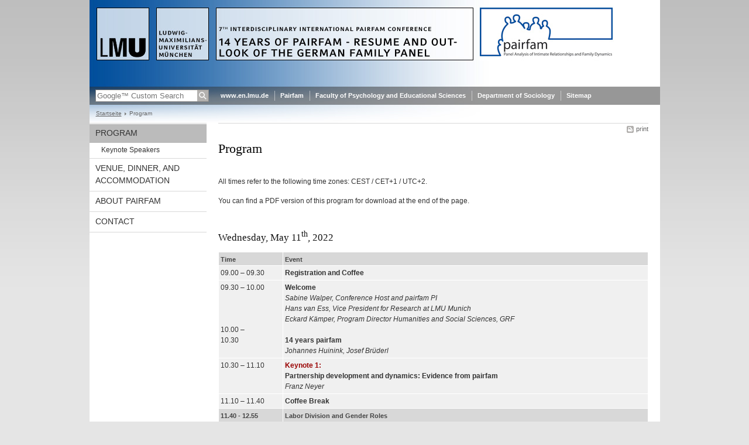

--- FILE ---
content_type: text/html; charset=UTF-8
request_url: https://www.pairfam-conference.uni-muenchen.de/programme/index.html
body_size: 6731
content:
<!DOCTYPE HTML PUBLIC "-//W3C//DTD HTML 4.01 Transitional//EN"
    "http://www.w3.org/TR/html4/loose.dtd">
<html lang="en">
<head><meta name="generator" content="Infopark CMS Fiona; 6.9.0; 53616c7465645f5fb14a315e7e8b33048d3c428086aedb09">
<meta http-equiv="content-type" content="text/html; charset=utf-8">
            <title>Program - pairfam Conference - LMU Munich</title>
<meta name="DC.language" content="en">
<meta name="DC.lmuSiteName" content="pairfam Conference">
<link rel="shortcut icon" href="../favicon.ico" type="image/x-icon">
<link type="text/css" rel="stylesheet" href="../_assets/css/screen.css" media="screen,print" title="lmustyle">
<link type="text/css" rel="stylesheet" href="../_assets/css/print.css" media="print" title="lmustyle">
<!--[if IE 6]>
<link type="text/css" rel="stylesheet" href="../_assets/css/screen-ie6.css" media="screen" title="lmustyle">
<![endif]-->
<link media="screen,print" href="//cms-static.uni-muenchen.de/default/jquery-fancybox/default/jquery_fancybox.css" type="text/css" rel="stylesheet" title="lmustyle">
<script src="//cms-static.uni-muenchen.de/default/jquery/default/jquery.js" type="text/javascript"></script>
<script src="//cms-static.uni-muenchen.de/default/jquery-ui/default/jquery-ui-widgets.js" type="text/javascript"></script>
<script src="//cms-static.uni-muenchen.de/default/jquery-fancybox/default/jquery_fancybox_pack.js" type="text/javascript"></script>
<script src="//cms-static.uni-muenchen.de/default/lmu/js/lmu-functions.js" type="text/javascript"></script>
</head>
<body id="top">
<div id="page" class="page page-programme page-standard page-111444527">
<div id="home" class="home kopfbild kopfbild-programme">
<a href="../index.html" title="pairfam Conference"> <img src="//cms-static.uni-muenchen.de/default/lmu/img/blank.png" class="home-img" alt="pairfam Conference" title="pairfam Conference"> </a>
</div>
<div class="logo-print"> <img border="0" src="//cms-static.uni-muenchen.de/default/lmu/img/header-print.gif" alt="print"> </div>
<hr class="g-hidden">
<div id="bar" class="mod-bar kopfbild kopfbild-programme">
            <div id="search" class="m-block m-block-search lmu-popover__wrapper">
                <h6 class="g-area-heading area-heading">
                    Search
                </h6>
                <form action="https://www.pairfam-conference.uni-muenchen.de/funktionen/suche/index.html" id="cref_iframe">
                    <fieldset class="m-search-wrapper">
<input type="text" name="q" class="m-search-term" placeholder="Google&trade; Custom Search" onclick="this.value=''">
                        <input value="Search" type="submit" name="sa" title="Search" class="m-search-button" alt="Search">
                    </fieldset>
                    <div class="lmu-popover__content">
                        <a href="http://www.uni-muenchen.de/funktionen/datenschutz/index.html#google" class="lmu-popover_message" title="Hinweise zur Datenübertragung bei der Google™ Suche">Hinweise zur Datenübertragung bei der Google™ Suche</a>
                    </div>
                </form>
            </div>
    <div id="fn" class="m-block m-block-fn">
        <h6 class="g-area-heading area-heading">Links and Functions</h6>
        <ul class="m-list">
                    <li class="m-item m-first"><span class="m-separator"><a href="http://www.en.uni-muenchen.de" class="m-link" target="_blank" title="www.en.lmu.de - Home">www.en.lmu.de</a></span></li>
                            <li class="m-item">
                                <span class="m-separator"><a href="http://www.pairfam.de/" target="_blank" class="m-link" title="Pairfam">Pairfam</a></span>
                            </li>
                            <li class="m-item">
                                <span class="m-separator"><a href="https://www.fak11.lmu.de/index.html" target="_blank" class="m-link" title="Faculty of Psychology and Educational Sciences">Faculty of Psychology and Educational Sciences</a></span>
                            </li>
                            <li class="m-item">
                                <span class="m-separator"><a href="https://www.en.soziologie.uni-muenchen.de/index.html" target="_blank" class="m-link" title="Department of Sociology">Department of Sociology</a></span>
                            </li>
                            <li class="m-item">
                                <span class="m-separator"><a href="../funktionen/sitemap2/index.html" class="m-link" title="Sitemap">Sitemap</a></span>
                            </li>
        </ul>
        <div class="g-clear"></div>
    </div>
    <div class="g-clear"></div>
</div>
<hr class="g-hidden">
<div id="bc" class="mod-bc kopfbild kopfbild-programme">
    <h6 class="g-area-heading area-heading">Breadcrumb Navigation</h6>
        <ul class="m-list">
                        <li class="m-item m-first">
                            <a href="../index.html" class="m-link">Startseite</a>
                    </li>
                        <li class="m-item">
                                Program
                    </li>
        </ul>
        <div class="g-clear"></div>
</div>
<hr class="g-hidden">
<div id="main" class="main">
<div id="mainNav" class="mod-mainnav">
    <h6 class="g-area-heading area-heading">Main Navigation</h6>
    <ul class="m-list m-list-1">
                                    <li class="m-item m-item-1">
                                        <a href="index.html" class="m-link m-link-1 m-selected">
                                                Program
                                        </a>
<ul class="m-list m-list-2">
                        <li class="m-item m-item-2">
                        <a href="keynote-speakers/index.html" class="m-link m-link-2">
                                Keynote Speakers
                        </a>
                    </li>
</ul>
                            </li>
                                    <li class="m-item m-item-1">
                                    <a href="../travel-accomodation/index.html" class="m-link m-link-1">
                                            Venue, Dinner, and Accommodation
                                    </a>
                            </li>
                                    <li class="m-item m-item-1">
                                    <a href="../about-pairfam/index.html" class="m-link m-link-1">
                                            About pairfam
                                    </a>
                            </li>
                                    <li class="m-item m-item-1">
                                    <a href="../contact/index.html" class="m-link m-link-1">
                                            Contact
                                    </a>
                            </li>
    </ul>
</div>
<hr class="g-hidden">
        <div id="contentcontainer" class="contentcontainer contentcontainer-l g-grid-735">
    <div id="cFn1" class="mod mod-cfn mod-cfn-1">
        <h6 class="g-area-heading area-heading"></h6>
        <ul class="m-col-2 m-buttons">
            <li class="m-button m-button-print"><a href="#top" onClick="print();" class="m-link m-link-print" title="print">print</a></li>
        </ul>
        <div class="g-clear"></div>
        <hr class="g-hidden">
    </div>
        <h6 class="g-area-heading area-heading">Content</h6>
<div id="content" class="content content-standard">
    <h1 class="g-h1">Program</h1>
            <div class="user-html hauptinhalt">
            <p>All times refer to the following time zones:&nbsp;CEST / CET+1 / UTC+2.</p>
<p>You can find a PDF version of this program for download at the end of the page.</p>
<h2>Wednesday, May 11<sup>th</sup>, 2022</h2>
<table class="table">
<tbody sizcache="12" sizset="0">
<tr><th spellcheck="true" scope="col" hidefocus="" width="15%" nowrap="nowrap">Time</th><th spellcheck="true" scope="col" hidefocus="" nowrap="nowrap">Event</th></tr>
<tr>
<td>09.00 &ndash; 09.30</td>
<td><strong>Registration and Coffee</strong></td>
</tr>
<tr>
<td>09.30 &ndash; 10.00<br><br><br><br>10.00 &ndash;<br>10.30&nbsp;</td>
<td><strong>Welcome<br></strong><em>Sabine Walper, Conference Host and pairfam PI</em><br><em>Hans van Ess, Vice President for Research at LMU Munich</em><br><em>Eckard K&auml;mper, Program Director Humanities and Social Sciences, GRF</em><br><br><strong>14 years pairfam</strong><br><em>Johannes Huinink, Josef Br&uuml;derl</em>&nbsp;</td>
</tr>
<tr>
<td>10.30 &ndash; 11.10</td>
<td><strong><span class="dunkelrot">Keynote 1:</span><br>Partnership development and dynamics: Evidence from pairfam<br></strong><em>Franz Neyer</em></td>
</tr>
<tr>
<td>11.10 &ndash; 11.40</td>
<td><strong>Coffee Break</strong></td>
</tr>
<tr><th scope="col">11.40 - 12.55</th><th scope="col">Labor Division and Gender Roles</th></tr>
<tr>
<td>11.40 &ndash; 12.05</td>
<td><strong>The division of unpaid labor in East and West Germany &ndash; (still) a divided country?<br></strong><em>Gundula Zoch</em></td>
</tr>
<tr>
<td>12.05 &ndash; 12.30</td>
<td><strong>Experimental evidence on employer support of part-time employment and day-care quality: How they shape normative judgements of work-care arrangements</strong><br><em>Silke B&uuml;chau, Marie-Fleur Philipp, Pia S. Schober, C. Katharina Spie&szlig;</em></td>
</tr>
<tr>
<td>12.30 &ndash; 12.55</td>
<td><strong>Are female breadwinner models contributing to unhappiness? An empirical analysis of the relationship between breadwinner models and relationship satisfaction with pairfam data</strong><br><em>Alina Otto</em></td>
</tr>
<tr>
<td>12.55 &ndash; 14.00</td>
<td><strong>Lunch Break</strong></td>
</tr>
<tr><th scope="col">14.00 - 16.15</th><th scope="col">Couple Relationships</th></tr>
<tr>
<td>14.00 &ndash; 14.25</td>
<td><strong>Long-term dynamics in couple relations</strong><br><em>Matt Johnson </em></td>
</tr>
<tr>
<td>14.25 &ndash; 14.50</td>
<td><strong>Not all flowers bloom in April: Self-esteem development surrounding the transition into the first romantic relationship</strong><br><em>Tita Gonzalez Avil&eacute;s, Elisabeth Borschel, Sebastian Pusch, Franz J. Neyer</em></td>
</tr>
<tr>
<td>14.50 &ndash; 15.15</td>
<td><strong>Character strengths in romantic life: Studying profile similarities and its associations with relationship satisfaction in couples</strong><br><em>Kay Brauer, Rebekka Sendatzki, Fabian Gander, Willibald Ruch, Ren&eacute; Proyer</em></td>
</tr>
<tr>
<td>15.15 &ndash; 16.15</td>
<td><strong>Coffee and Posters (topics at the end of the page)</strong></td>
</tr>
<tr><th scope="col">16.15 &ndash; 17.30</th><th scope="col"><strong>Families in the COVID-19 Pandemic</strong></th></tr>
<tr>
<td>16.15 &ndash; 16.40</td>
<td><strong>Changes in the division of labour depending on gender roles attitudes</strong><br><em>Anna Hebel, Michael Braun</em></td>
</tr>
<tr>
<td>16.40 &ndash; 17.05</td>
<td><strong>Should I stay or should I go? Effects of COVID-19 on partnership quality in Germany</strong><br><em>Katja K&ouml;ppen, Heike Trappe</em></td>
</tr>
<tr>
<td>17.05 &ndash; 17.30</td>
<td><strong>Explaining changes in parents&rsquo; subjective wellbeing during the COVID-19 pandemic in Germany &ndash; intersections between gender and socio-economic background</strong><br><em>Matteo Piolatto</em></td>
</tr>
<tr>
<td>Evening Program</td>
<td><strong>Guided City Tour</strong></td>
</tr>
</tbody>
</table>
<h2>Thursday, May 12th, 2022</h2>
<table>
<tbody sizcache="25" sizset="0">
<tr><th spellcheck="true" scope="col" hidefocus="" width="15%" nowrap="nowrap">Time</th><th spellcheck="true" scope="col" hidefocus="" nowrap="nowrap">Event</th></tr>
<tr>
<td>09.00 &ndash; 09.40</td>
<td><span class="dunkelrot">Keynote 2:<br></span><strong>Fertility and reproductive behavior: Evidence from pairfam<br></strong><em>Sonja Drobnič</em></td>
</tr>
<tr><th scope="row">09.40 - 10.30</th><th scope="row"><b>Fertility Planning and Transition to Parenthood</b></th></tr>
<tr>
<td>09.40 &ndash; 10.05</td>
<td><strong>Postponement of parenthood: The interrelation of work and fertility planning</strong><br><em>Markus Klingel</em></td>
</tr>
<tr>
<td>10.05 &ndash; 10.30</td>
<td><strong>Co-constructing family: Attitudes and domestic work in the transition to parenthood</strong><br><em>Beatriz Melim, Marisa Matias, Paula M. Matos, Sabine Walper</em></td>
</tr>
<tr>
<td>10.30 &ndash; 11.00</td>
<td><strong>Coffee Break</strong></td>
</tr>
<tr>
<td scope="row" style="width: 15%;">11.00 &ndash; 11.40</td>
<td scope="row"><span class="dunkelrot">Keynote 3:<br></span><strong>Parenting &amp; child well-being: Evidence from pairfam<br></strong><em>Sabine Walper</em></td>
</tr>
<tr><th scope="col">11.40 - 12.30</th><th scope="col">Parental and Child Well-Being</th></tr>
<tr>
<td>11.40 &ndash; 12.05</td>
<td><strong>Does economic deprivation affect parental self-efficacy? &ndash; Taking a closer look at the consequences of unemployment and poverty by role identification</strong><br><em>Annika Stein</em></td>
</tr>
<tr>
<td>12.05 &ndash; 12.30</td>
<td><strong>Long-term consequences of prepartum depression on child behavior: Infant temperament mediates the link between prepartum depression and child hyperactivity at the age of three</strong><br><em>Linda L. St&uuml;rmlinger, Nora Nonnenmacher, Georg W. Alpers, Anna-Lena Zietlow</em></td>
</tr>
<tr>
<td>12.30 &ndash; 13.30</td>
<td><b>Lunch Break</b></td>
</tr>
<tr><th scope="row">13.30 - 14.20</th><th scope="row">Young People in pairfam</th></tr>
<tr>
<td scope="row">13.30 &ndash; 13.55</td>
<td scope="row"><strong>Adolescents&rsquo; psychological adjustment during challenging times: The role of mothers&rsquo;, fathers&rsquo;, and adolescents&rsquo; ratings of warmth parenting style</strong><br><em>Gabriela Gniewosz, Burkhard Gniewosz, Michaela Katstaller</em></td>
</tr>
<tr>
<td scope="row">13.55 &ndash; 14.20</td>
<td scope="row"><strong>Arrivals, delays and dead ends: Family dynamics and the school-to-work transition of adolescents and young adults</strong><br><em>Sven Broschinski, Marie-Luise Assmann, Michael Feldhaus, Martin Heidenreich</em></td>
</tr>
<tr>
<td scope="row">14.20 &ndash; 14.45</td>
<td scope="row"><strong>Coffee Break</strong></td>
</tr>
<tr><th scope="row">14.45 - 16.15</th><th scope="row">Invited Symposium: Young People in the COVID-19 Pandemic</th></tr>
<tr>
<td scope="row">14.45 &ndash; 15.10</td>
<td scope="row"><strong>Social relationships and child wellbeing in Ireland during the pandemic</strong><br><em>Aisling Murray, Emer Smyth</em></td>
</tr>
<tr>
<td scope="row">15.10 &ndash; 15.35</td>
<td scope="row"><strong>School burnout and engagement profiles before and during COVID-19 &ndash; the role of socio-emotional skills</strong><br><em>Katariina Salmela-Aro, Katja Upadydya, Lauri Hietaj&auml;rvi</em></td>
</tr>
<tr>
<td scope="row">15.35 &ndash; 16.00</td>
<td scope="row"><strong>Young people in the pandemic: Challenges in the transition from school to work</strong><br><em>Frank Tillmann, Svenja Geissler, Karen Hemming, Irene Hofmann-Lun, Sabine Walper</em></td>
</tr>
<tr>
<td scope="row">16.00 &ndash; 16.15</td>
<td scope="row"><strong>Discussion</strong></td>
</tr>
<tr>
<td scope="row">16.15 &ndash; 16.45</td>
<td scope="row"><strong>Coffee Break</strong></td>
</tr>
<tr><th scope="row">16.45 - 18.00</th><th scope="row">Family Diversity, Separation and Repartnering</th></tr>
<tr>
<td scope="row">16.45 &ndash; 17.10</td>
<td scope="row"><strong>Do fathers with joint physical custody fare better than non-residential fathers in terms of well-being?</strong><br><em>Lara Augustijn</em></td>
</tr>
<tr>
<td scope="row">17.10 &ndash; 17.35</td>
<td scope="row"><strong>Differences in partner- and parent-child-relationships and well-being between nuclear and separated families: Results of a prospective longitudinal study</strong><br><em>Ulrike Lux, Julia Reim, Stefanie Amberg, Benjamin Baisch, Sabine Walper, Janin Zimmermann</em></td>
</tr>
<tr>
<td scope="row">17.35 &ndash; 18.00</td>
<td scope="row"><strong>Family transitions and consequences for children&rsquo;s stress levels</strong><br><em>Pauline Kleinschl&ouml;mer, Mine K&uuml;hn, Lara Bister, Tobias Vogt, Sandra Krapf</em></td>
</tr>
<tr>
<td scope="row">Evening Program</td>
<td scope="row"><strong>Conference Dinner</strong></td>
</tr>
</tbody>
</table>
<h3><a class="g-fnlink-top" href="index.html#top" title="top">top</a></h3>
<h2>Friday, May 13<sup>th</sup>, 2022</h2>
<table class="table" border="0">
<tbody>
<tr><th scope="col" width="15%">Time</th><th scope="col">Event</th></tr>
<tr>
<td>09.00 &ndash; 09.40</td>
<td><span class="dunkelrot">Keynote 4:<br></span><strong>International perspectives on family research<br></strong><em>Bernhard Nauck</em></td>
</tr>
<tr><th scope="row">09.40 &ndash; 10.30</th><th scope="row"><strong>International Perspectives on Families</strong></th></tr>
<tr>
<td>09.40 &ndash; 10.05</td>
<td><strong>International migration and its short-term effects on fertility</strong><br><em>Lisa Mansfeld</em><br><em></em></td>
</tr>
<tr>
<td>10.05 &ndash; 10.30</td>
<td><strong>Characteristics of individuals in interethnic partnerships in Germany</strong><br><em>Anne-Kristin Kuhnt, Monika Obersneider</em></td>
</tr>
<tr>
<td>10.30 &ndash; 11.00</td>
<td><b>Coffee Break</b></td>
</tr>
<tr>
<td scope="row" style="width: 15%;">11.00 &ndash; 11.40</td>
<td scope="row"><span class="dunkelrot">Keynote 5:</span><br> <strong>Intergenerational relationships: Evidence from pairfam</strong><br> <em>Karsten Hank</em></td>
</tr>
<tr>
<td>11.40 &ndash; 12.05</td>
<td><strong>Grandparental childcare and grandchildren&rsquo;s emotional and behavioral problems: Does family socio-economic background matter?</strong><br><em>Francesca Zanasi, Valeria Bordone, Bettina M&uuml;ller</em></td>
</tr>
<tr>
<td>12.05 &ndash; 13.00</td>
<td><strong>Lunch Break</strong></td>
</tr>
<tr>
<td>13.00 &ndash; 13.40</td>
<td><span class="dunkelrot">Keynote 6:</span><br> <strong>Methodological insights from 14 years of pairfam</strong><br> <em>Josef Br&uuml;derl</em></td>
</tr>
<tr><th scope="row">13.40 &ndash; 14.30</th><th scope="row"><strong>Methodological Issues</strong></th></tr>
<tr>
<td>13.40 &ndash; 14.05</td>
<td><strong>New weights for the pairfam anchor data</strong><br><em>Martin Wetzel, Nina Schumann, Claudia Schmiedeberg</em><strong></strong></td>
</tr>
<tr>
<td>14.05 &ndash; 14.30</td>
<td><strong>Better ask online when it concerns intimate relationships? Differences between modes of data collection for questions regarding relationship quality in a German experiment of the Generations and Gender Programme (GGP)</strong><br><em>Almut Schumann, Detlev L&uuml;ck</em><strong></strong></td>
</tr>
<tr>
<td>14.30 &ndash; 15.00</td>
<td><strong>Outlook: FReDA</strong><br><em>Martin Bujard</em><strong></strong></td>
</tr>
<tr>
<td>15.00 &ndash; 15.45</td>
<td><strong>Farewell, Honoring the Power Users &amp; Coffee</strong></td>
</tr>
</tbody>
</table>
<p>&nbsp;</p>
<h2>Poster Session: May 11<sup>th</sup>, 15.15 &ndash; 16.15&nbsp;</h2>
<table class="table" border="0">
<tbody>
<tr><th scope="col">Topic</th></tr>
<tr>
<td><strong>Violent conflict during separation: Determinants and consequences for health and well-being</strong><br><em>Adelaida Barrera, Michaela Kreyenfeld, Stefania Molina</em></td>
</tr>
<tr>
<td><strong>Socio-historical visions and trends about women's status in society and family: changes over the last hundred years including the impact of the COVID-19 pandemic</strong><br><em>Georgiana V. Bonea</em></td>
</tr>
<tr>
<td><strong>Attitudes toward parental employment in Eastern and Western Germany: Results of a factorial survey&nbsp;experiment</strong><br><em>Christiane Bozoyan, Claudia Schmiedeberg</em></td>
</tr>
<tr>
<td><strong>Longing for grandparenthood: Its associations with subjective well-being in late middle adulthood</strong><br><em>Jasmin Dorry, Bettina S. Wiese</em></td>
</tr>
<tr>
<td><strong>How does COVID-19 pandemic affect family climate? Findings from Germany</strong><br><em>Sandra Krapf, Anne-Kristin Kuhnt</em></td>
</tr>
<tr>
<td><strong>Differences in the perception of the division of care in couples</strong><br><em>Tabea Naujoks</em></td>
</tr>
<tr>
<td><strong>Socio-emotional and German language skills in preschool and primary school-aged children with a refugee background</strong><br><em>Hanna Reichelt</em></td>
</tr>
<tr>
<td><strong>Adult playfulness and romantic attachment in couples: A study of actor-, partner-, and indirect effects for relationship satisfaction</strong><br><em>Rebekka Sendatzki, Kay Brauer, Ren&eacute; Proyer</em></td>
</tr>
<tr>
<td><strong>Family dissolution and children&rsquo;s diverging destinies in adulthood: A decomposition approach</strong><br><em>Emely Ullrich</em></td>
</tr>
<tr>
<td><strong>Understanding loneliness in adolescence: A test of competing hypotheses on the interplay of extraversion and neuroticism</strong><br><em>Larissa L. Wieczorek, Sarah Humberg, Denis Gerstdorf, Jenny Wagner</em></td>
</tr>
<tr>
<td><strong>Parent-child relationship during the Corona Crisis</strong><br><em>Deniz Yucel</em></td>
</tr>
</tbody>
</table>
<p>&nbsp;</p>
            <div class="g-clear"></div>
        </div>
        <h2 class="g-h2 heading">Download Options</h2>
        <ul class="g-ul bd">
        <li class="g-pdf">
        <a href="program_14-years-of-pairfam.pdf" target="_blank">program_14 years of pairfam</a>
        <span class="g-color-light g-fontsize-s">(793 KByte)</span>
</li>
        </ul>
        <div id="toc" class="g-clear mod mod-toc">
            <ul class="list-toc list-toc-1">
                    <li class="g-margin-top-xl item-toc item-toc-1">
                        <h2 class="g-titelleiste g-no-margin g-padding-bottom-xs title-1">
                            <a href="keynote-speakers/index.html">
                                Keynote Speakers
                            </a>
                        </h2>
                            <div class="g-margin-left bd-1">
                        </div>
                    </li>
            </ul>
        </div>
</div>
        <div id="cFn2" class="mod mod-cfn mod-cfn-2">
    <hr class="g-hidden">
    <h6 class="g-area-heading area-heading"></h6>
    <ul class="m-col-1 m-buttons">
        <li class="m-button m-button-print"><a href="#top" onClick="print();" class="m-link m-link-print" title="print">print</a></li>
    </ul>
    <ul class="m-col-2 m-buttons">
        <li class="m-button m-button-top"><a href="#top" class="m-link m-link-top" title="top">top</a></li>
    </ul>
    <div class="g-clear"></div>
</div>
    </div>
    <div class="g-clear"></div>
</div>
<hr class="g-hidden">
<div id="footer" class="mod-footer">
    <h6 class="g-area-heading area-heading">Footer</h6>
    <ul class="m-list">
                <li class="m-item">
                        <a href="../funktionen/imprint/index.html" class="m-link" title="Imprint and Disclaimer">Imprint and Disclaimer</a>
                </li>
                <li class="m-item">
                        <a href="../funktionen/privacy/index.html" class="m-link" title="Privacy Policy">Privacy Policy</a>
                </li>
                <li class="m-item">
                        <a href="../contact/index.html" class="m-link" title="Contact">Contact</a>
                </li>
        <li class="m-item">
        <a href="../funktionen/barrierefreiheit/index.html" class="m-link">
            Accessibility
        </a>
        </li>
    </ul>
    <div class="g-clear"></div>
</div>
</div>
</body>
</html>


--- FILE ---
content_type: text/javascript; charset=UTF-8
request_url: https://cms-static.uni-muenchen.de/default/lmu/js/lmu-functions.js
body_size: 556
content:
/* Fancybox */
$(document).ready(function() {

    /* Apply fancybox to multiple items */
    
    $("img.zoom").parent().addClass("zoom");
    
    $("a#zoom-bild").fancybox({
        'hideOnContentClick': true,
        'titleShow': false,
        beforeShow : function(){
            this.title =  $(this.element).data("caption");
        }
    });
    
    $("a.zoom-bild").fancybox({
        helpers : {
                    title : {
                    type : 'inside'
                    }
                   }, 
        beforeShow : function(){
            this.title =  $(this.element).data("caption");
        }
    });
    
    $("a.zoom-bildstrecke").fancybox({
        helpers : {
                    title : {
                    type : 'inside'
                    }
                   }, 
        beforeShow : function(){
            this.title =  $(this.element).data("caption");
        }
    });
    
    $("a.zoom").fancybox({
        helpers : {
                    title : {
                    type : 'inside'
                    }
                   }, 
        beforeShow : function(){
            this.title =  $(this.element).data("caption");
        }
    });
    
    $('.zoom-bild img').before('<div class="m-zoom-icon">Zum Vergrößern klicken</div>');
    
    $('a.zoom img').before('<div class="m-zoom-icon">Zum Vergrößern klicken</div>');
    if ( $('a.zoom img').hasClass('right') )    
        {
        $('a.zoom img').removeClass('right');
        $('a.zoom').wrap('<div class="mod-gallery mod-gallery-single g-no-margin g-media-right"><div class="m-item-m"></div></div>');
        } else if ( $('a.zoom img').hasClass('left') ) {
        $('a.zoom img').removeClass('left');
        $('a.zoom').wrap('<div class="mod-gallery mod-gallery-single g-no-margin"><div class="m-item-m"></div></div>');
        } else {
        $('a.zoom').wrap('<div class="mod-gallery mod-gallery-single g-no-margin"><div class="m-item-m"></div></div>');
        }
    
    
});

 